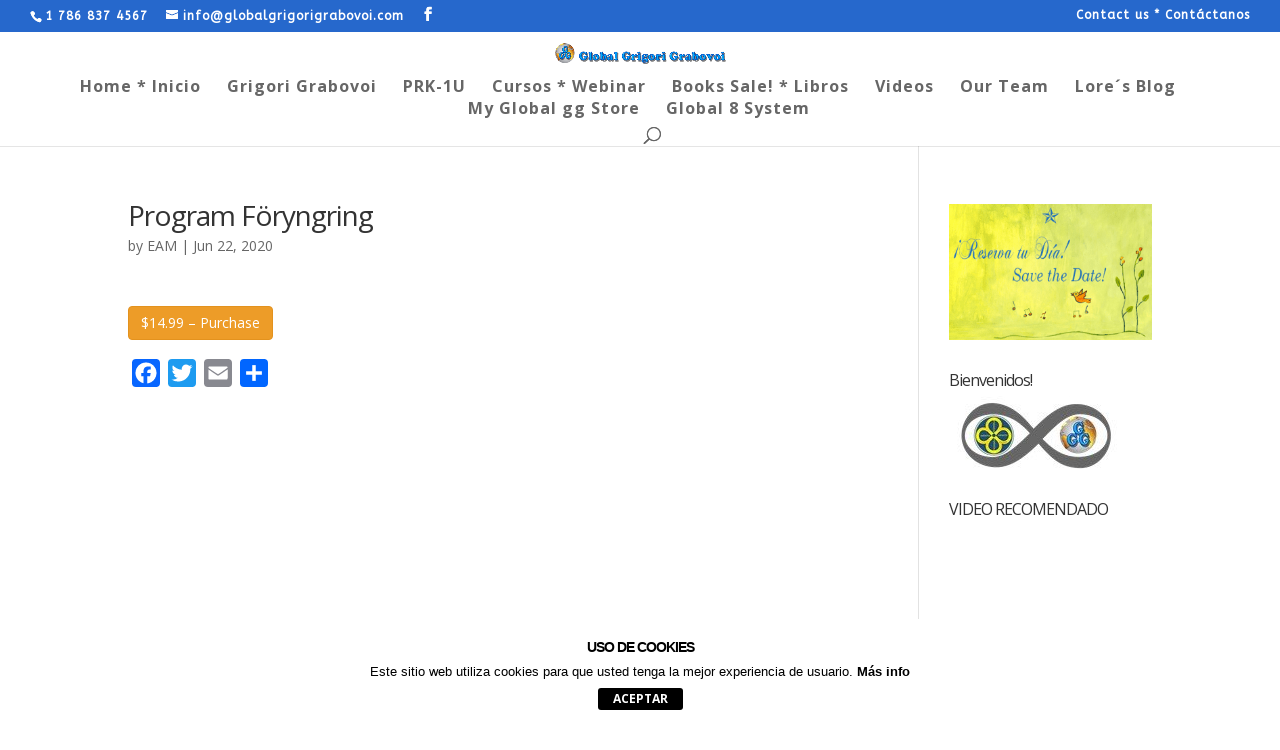

--- FILE ---
content_type: text/javascript
request_url: https://globalgrigorigrabovoi.com/wp-content/uploads/custom-css-js/4162.js?v=3536
body_size: 246
content:
/******* Do not edit this file *******
Simple Custom CSS and JS - by Silkypress.com
Saved: Aug 03 2020 | 03:27:38 */
var str = jQuery('.edd_purchase_receipt_product_notes p').html(),
updated_str = str.replace( /(https:\/\/[^\s]+)/gi , '<a href="$1">$1</a>' );

jQuery('.edd_purchase_receipt_product_notes p').html(updated_str);